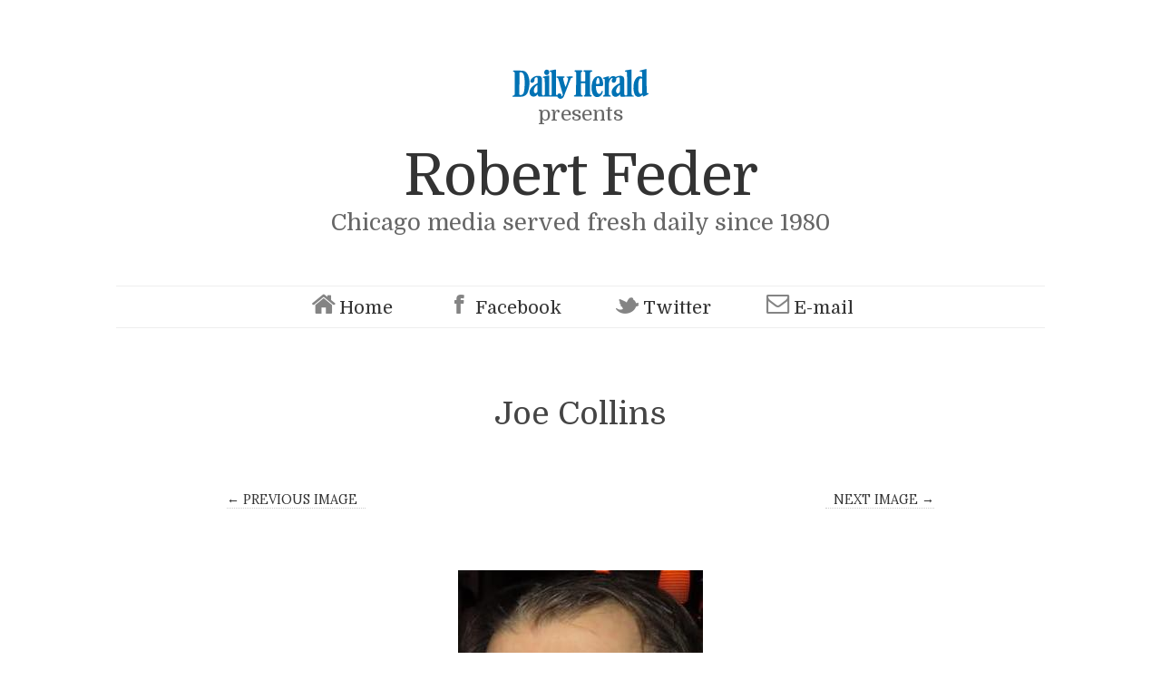

--- FILE ---
content_type: text/html; charset=UTF-8
request_url: https://robertfeder.dailyherald.com/2017/08/02/robservations-hosea-sanders-excited-return-abc-7/joe-collins/
body_size: 16084
content:


<!doctype html>

<html lang="en-US">
<head>
	<meta charset="UTF-8">
	<meta name="viewport" content="width=device-width, initial-scale=1, maximum-scale=1">
	<meta http-equiv="X-UA-Compatible" content="IE=edge,chrome=1">

	<title>Joe Collins | Robert Feder</title>
	<!-- All of the favicons! -->
	<link rel="apple-touch-icon" sizes="57x57" href="/wp-content/themes/read-child/images/apple-touch-icon-57x57.png">
	<link rel="apple-touch-icon" sizes="60x60" href="/wp-content/themes/read-child/images/apple-touch-icon-60x60.png">
	<link rel="apple-touch-icon" sizes="72x72" href="/wp-content/themes/read-child/images/apple-touch-icon-72x72.png">
	<link rel="apple-touch-icon" sizes="76x76" href="/wp-content/themes/read-child/images/apple-touch-icon-76x76.png">
	<link rel="apple-touch-icon" sizes="114x114" href="/wp-content/themes/read-child/images/apple-touch-icon-114x114.png">
	<link rel="apple-touch-icon" sizes="120x120" href="/wp-content/themes/read-child/images/apple-touch-icon-120x120.png">
	<link rel="apple-touch-icon" sizes="144x144" href="/wp-content/themes/read-child/images/apple-touch-icon-144x144.png">
	<link rel="apple-touch-icon" sizes="152x152" href="/wp-content/themes/read-child/images/apple-touch-icon-152x152.png">
	<link rel="apple-touch-icon" sizes="180x180" href="/wp-content/themes/read-child/images/apple-touch-icon-180x180.png">
	<link rel="icon" type="image/png" href="/wp-content/themes/read-child/images/favicon-32x32.png" sizes="32x32">
	<link rel="icon" type="image/png" href="/wp-content/themes/read-child/images/android-chrome-192x192.png" sizes="192x192">
	<link rel="icon" type="image/png" href="/wp-content/themes/read-child/images/favicon-96x96.png" sizes="96x96">
	<link rel="icon" type="image/png" href="/wp-content/themes/read-child/images/favicon-16x16.png" sizes="16x16">
	<link rel="manifest" href="/wp-content/themes/read-child/images/manifest.json">
	<link rel="mask-icon" href="/wp-content/themes/read-child/images/safari-pinned-tab.svg" color="#5bbad5">
	<link rel="shortcut icon" href="/wp-content/themes/read-child/images/favicon.ico">
	<meta name="msapplication-TileColor" content="#da532c">
	<meta name="msapplication-TileImage" content="/wp-content/themes/read-child/images/mstile-144x144.png">
	<meta name="msapplication-config" content="/wp-content/themes/read-child/images/browserconfig.xml">
	<meta name="theme-color" content="#ffffff">
    
    <!--[if lte IE 9]>
        <script src="https://robertfeder.dailyherald.com/wp-content/themes/read/js/html5shiv.js"></script>
        <script src="https://robertfeder.dailyherald.com/wp-content/themes/read/js/selectivizr-min.js"></script>
    <![endif]-->
	
		
	<script src="//ajax.googleapis.com/ajax/libs/jquery/1/jquery.min.js"></script>
	<meta name='robots' content='max-image-preview:large' />
	<style>img:is([sizes="auto" i], [sizes^="auto," i]) { contain-intrinsic-size: 3000px 1500px }</style>
	<link rel='dns-prefetch' href='//fonts.googleapis.com' />
<link rel="alternate" type="application/rss+xml" title="Robert Feder &raquo; Feed" href="https://robertfeder.dailyherald.com/feed/" />
<link rel="alternate" type="application/rss+xml" title="Robert Feder &raquo; Comments Feed" href="https://robertfeder.dailyherald.com/comments/feed/" />
<script type="text/javascript">
/* <![CDATA[ */
window._wpemojiSettings = {"baseUrl":"https:\/\/s.w.org\/images\/core\/emoji\/16.0.1\/72x72\/","ext":".png","svgUrl":"https:\/\/s.w.org\/images\/core\/emoji\/16.0.1\/svg\/","svgExt":".svg","source":{"concatemoji":"https:\/\/robertfeder.dailyherald.com\/wp-includes\/js\/wp-emoji-release.min.js?ver=6.8.3"}};
/*! This file is auto-generated */
!function(s,n){var o,i,e;function c(e){try{var t={supportTests:e,timestamp:(new Date).valueOf()};sessionStorage.setItem(o,JSON.stringify(t))}catch(e){}}function p(e,t,n){e.clearRect(0,0,e.canvas.width,e.canvas.height),e.fillText(t,0,0);var t=new Uint32Array(e.getImageData(0,0,e.canvas.width,e.canvas.height).data),a=(e.clearRect(0,0,e.canvas.width,e.canvas.height),e.fillText(n,0,0),new Uint32Array(e.getImageData(0,0,e.canvas.width,e.canvas.height).data));return t.every(function(e,t){return e===a[t]})}function u(e,t){e.clearRect(0,0,e.canvas.width,e.canvas.height),e.fillText(t,0,0);for(var n=e.getImageData(16,16,1,1),a=0;a<n.data.length;a++)if(0!==n.data[a])return!1;return!0}function f(e,t,n,a){switch(t){case"flag":return n(e,"\ud83c\udff3\ufe0f\u200d\u26a7\ufe0f","\ud83c\udff3\ufe0f\u200b\u26a7\ufe0f")?!1:!n(e,"\ud83c\udde8\ud83c\uddf6","\ud83c\udde8\u200b\ud83c\uddf6")&&!n(e,"\ud83c\udff4\udb40\udc67\udb40\udc62\udb40\udc65\udb40\udc6e\udb40\udc67\udb40\udc7f","\ud83c\udff4\u200b\udb40\udc67\u200b\udb40\udc62\u200b\udb40\udc65\u200b\udb40\udc6e\u200b\udb40\udc67\u200b\udb40\udc7f");case"emoji":return!a(e,"\ud83e\udedf")}return!1}function g(e,t,n,a){var r="undefined"!=typeof WorkerGlobalScope&&self instanceof WorkerGlobalScope?new OffscreenCanvas(300,150):s.createElement("canvas"),o=r.getContext("2d",{willReadFrequently:!0}),i=(o.textBaseline="top",o.font="600 32px Arial",{});return e.forEach(function(e){i[e]=t(o,e,n,a)}),i}function t(e){var t=s.createElement("script");t.src=e,t.defer=!0,s.head.appendChild(t)}"undefined"!=typeof Promise&&(o="wpEmojiSettingsSupports",i=["flag","emoji"],n.supports={everything:!0,everythingExceptFlag:!0},e=new Promise(function(e){s.addEventListener("DOMContentLoaded",e,{once:!0})}),new Promise(function(t){var n=function(){try{var e=JSON.parse(sessionStorage.getItem(o));if("object"==typeof e&&"number"==typeof e.timestamp&&(new Date).valueOf()<e.timestamp+604800&&"object"==typeof e.supportTests)return e.supportTests}catch(e){}return null}();if(!n){if("undefined"!=typeof Worker&&"undefined"!=typeof OffscreenCanvas&&"undefined"!=typeof URL&&URL.createObjectURL&&"undefined"!=typeof Blob)try{var e="postMessage("+g.toString()+"("+[JSON.stringify(i),f.toString(),p.toString(),u.toString()].join(",")+"));",a=new Blob([e],{type:"text/javascript"}),r=new Worker(URL.createObjectURL(a),{name:"wpTestEmojiSupports"});return void(r.onmessage=function(e){c(n=e.data),r.terminate(),t(n)})}catch(e){}c(n=g(i,f,p,u))}t(n)}).then(function(e){for(var t in e)n.supports[t]=e[t],n.supports.everything=n.supports.everything&&n.supports[t],"flag"!==t&&(n.supports.everythingExceptFlag=n.supports.everythingExceptFlag&&n.supports[t]);n.supports.everythingExceptFlag=n.supports.everythingExceptFlag&&!n.supports.flag,n.DOMReady=!1,n.readyCallback=function(){n.DOMReady=!0}}).then(function(){return e}).then(function(){var e;n.supports.everything||(n.readyCallback(),(e=n.source||{}).concatemoji?t(e.concatemoji):e.wpemoji&&e.twemoji&&(t(e.twemoji),t(e.wpemoji)))}))}((window,document),window._wpemojiSettings);
/* ]]> */
</script>
<style id='wp-emoji-styles-inline-css' type='text/css'>

	img.wp-smiley, img.emoji {
		display: inline !important;
		border: none !important;
		box-shadow: none !important;
		height: 1em !important;
		width: 1em !important;
		margin: 0 0.07em !important;
		vertical-align: -0.1em !important;
		background: none !important;
		padding: 0 !important;
	}
</style>
<link rel='stylesheet' id='wp-block-library-css' href='https://robertfeder.dailyherald.com/wp-includes/css/dist/block-library/style.min.css?ver=6.8.3' type='text/css' media='all' />
<style id='classic-theme-styles-inline-css' type='text/css'>
/*! This file is auto-generated */
.wp-block-button__link{color:#fff;background-color:#32373c;border-radius:9999px;box-shadow:none;text-decoration:none;padding:calc(.667em + 2px) calc(1.333em + 2px);font-size:1.125em}.wp-block-file__button{background:#32373c;color:#fff;text-decoration:none}
</style>
<style id='global-styles-inline-css' type='text/css'>
:root{--wp--preset--aspect-ratio--square: 1;--wp--preset--aspect-ratio--4-3: 4/3;--wp--preset--aspect-ratio--3-4: 3/4;--wp--preset--aspect-ratio--3-2: 3/2;--wp--preset--aspect-ratio--2-3: 2/3;--wp--preset--aspect-ratio--16-9: 16/9;--wp--preset--aspect-ratio--9-16: 9/16;--wp--preset--color--black: #000000;--wp--preset--color--cyan-bluish-gray: #abb8c3;--wp--preset--color--white: #ffffff;--wp--preset--color--pale-pink: #f78da7;--wp--preset--color--vivid-red: #cf2e2e;--wp--preset--color--luminous-vivid-orange: #ff6900;--wp--preset--color--luminous-vivid-amber: #fcb900;--wp--preset--color--light-green-cyan: #7bdcb5;--wp--preset--color--vivid-green-cyan: #00d084;--wp--preset--color--pale-cyan-blue: #8ed1fc;--wp--preset--color--vivid-cyan-blue: #0693e3;--wp--preset--color--vivid-purple: #9b51e0;--wp--preset--gradient--vivid-cyan-blue-to-vivid-purple: linear-gradient(135deg,rgba(6,147,227,1) 0%,rgb(155,81,224) 100%);--wp--preset--gradient--light-green-cyan-to-vivid-green-cyan: linear-gradient(135deg,rgb(122,220,180) 0%,rgb(0,208,130) 100%);--wp--preset--gradient--luminous-vivid-amber-to-luminous-vivid-orange: linear-gradient(135deg,rgba(252,185,0,1) 0%,rgba(255,105,0,1) 100%);--wp--preset--gradient--luminous-vivid-orange-to-vivid-red: linear-gradient(135deg,rgba(255,105,0,1) 0%,rgb(207,46,46) 100%);--wp--preset--gradient--very-light-gray-to-cyan-bluish-gray: linear-gradient(135deg,rgb(238,238,238) 0%,rgb(169,184,195) 100%);--wp--preset--gradient--cool-to-warm-spectrum: linear-gradient(135deg,rgb(74,234,220) 0%,rgb(151,120,209) 20%,rgb(207,42,186) 40%,rgb(238,44,130) 60%,rgb(251,105,98) 80%,rgb(254,248,76) 100%);--wp--preset--gradient--blush-light-purple: linear-gradient(135deg,rgb(255,206,236) 0%,rgb(152,150,240) 100%);--wp--preset--gradient--blush-bordeaux: linear-gradient(135deg,rgb(254,205,165) 0%,rgb(254,45,45) 50%,rgb(107,0,62) 100%);--wp--preset--gradient--luminous-dusk: linear-gradient(135deg,rgb(255,203,112) 0%,rgb(199,81,192) 50%,rgb(65,88,208) 100%);--wp--preset--gradient--pale-ocean: linear-gradient(135deg,rgb(255,245,203) 0%,rgb(182,227,212) 50%,rgb(51,167,181) 100%);--wp--preset--gradient--electric-grass: linear-gradient(135deg,rgb(202,248,128) 0%,rgb(113,206,126) 100%);--wp--preset--gradient--midnight: linear-gradient(135deg,rgb(2,3,129) 0%,rgb(40,116,252) 100%);--wp--preset--font-size--small: 13px;--wp--preset--font-size--medium: 20px;--wp--preset--font-size--large: 36px;--wp--preset--font-size--x-large: 42px;--wp--preset--spacing--20: 0.44rem;--wp--preset--spacing--30: 0.67rem;--wp--preset--spacing--40: 1rem;--wp--preset--spacing--50: 1.5rem;--wp--preset--spacing--60: 2.25rem;--wp--preset--spacing--70: 3.38rem;--wp--preset--spacing--80: 5.06rem;--wp--preset--shadow--natural: 6px 6px 9px rgba(0, 0, 0, 0.2);--wp--preset--shadow--deep: 12px 12px 50px rgba(0, 0, 0, 0.4);--wp--preset--shadow--sharp: 6px 6px 0px rgba(0, 0, 0, 0.2);--wp--preset--shadow--outlined: 6px 6px 0px -3px rgba(255, 255, 255, 1), 6px 6px rgba(0, 0, 0, 1);--wp--preset--shadow--crisp: 6px 6px 0px rgba(0, 0, 0, 1);}:where(.is-layout-flex){gap: 0.5em;}:where(.is-layout-grid){gap: 0.5em;}body .is-layout-flex{display: flex;}.is-layout-flex{flex-wrap: wrap;align-items: center;}.is-layout-flex > :is(*, div){margin: 0;}body .is-layout-grid{display: grid;}.is-layout-grid > :is(*, div){margin: 0;}:where(.wp-block-columns.is-layout-flex){gap: 2em;}:where(.wp-block-columns.is-layout-grid){gap: 2em;}:where(.wp-block-post-template.is-layout-flex){gap: 1.25em;}:where(.wp-block-post-template.is-layout-grid){gap: 1.25em;}.has-black-color{color: var(--wp--preset--color--black) !important;}.has-cyan-bluish-gray-color{color: var(--wp--preset--color--cyan-bluish-gray) !important;}.has-white-color{color: var(--wp--preset--color--white) !important;}.has-pale-pink-color{color: var(--wp--preset--color--pale-pink) !important;}.has-vivid-red-color{color: var(--wp--preset--color--vivid-red) !important;}.has-luminous-vivid-orange-color{color: var(--wp--preset--color--luminous-vivid-orange) !important;}.has-luminous-vivid-amber-color{color: var(--wp--preset--color--luminous-vivid-amber) !important;}.has-light-green-cyan-color{color: var(--wp--preset--color--light-green-cyan) !important;}.has-vivid-green-cyan-color{color: var(--wp--preset--color--vivid-green-cyan) !important;}.has-pale-cyan-blue-color{color: var(--wp--preset--color--pale-cyan-blue) !important;}.has-vivid-cyan-blue-color{color: var(--wp--preset--color--vivid-cyan-blue) !important;}.has-vivid-purple-color{color: var(--wp--preset--color--vivid-purple) !important;}.has-black-background-color{background-color: var(--wp--preset--color--black) !important;}.has-cyan-bluish-gray-background-color{background-color: var(--wp--preset--color--cyan-bluish-gray) !important;}.has-white-background-color{background-color: var(--wp--preset--color--white) !important;}.has-pale-pink-background-color{background-color: var(--wp--preset--color--pale-pink) !important;}.has-vivid-red-background-color{background-color: var(--wp--preset--color--vivid-red) !important;}.has-luminous-vivid-orange-background-color{background-color: var(--wp--preset--color--luminous-vivid-orange) !important;}.has-luminous-vivid-amber-background-color{background-color: var(--wp--preset--color--luminous-vivid-amber) !important;}.has-light-green-cyan-background-color{background-color: var(--wp--preset--color--light-green-cyan) !important;}.has-vivid-green-cyan-background-color{background-color: var(--wp--preset--color--vivid-green-cyan) !important;}.has-pale-cyan-blue-background-color{background-color: var(--wp--preset--color--pale-cyan-blue) !important;}.has-vivid-cyan-blue-background-color{background-color: var(--wp--preset--color--vivid-cyan-blue) !important;}.has-vivid-purple-background-color{background-color: var(--wp--preset--color--vivid-purple) !important;}.has-black-border-color{border-color: var(--wp--preset--color--black) !important;}.has-cyan-bluish-gray-border-color{border-color: var(--wp--preset--color--cyan-bluish-gray) !important;}.has-white-border-color{border-color: var(--wp--preset--color--white) !important;}.has-pale-pink-border-color{border-color: var(--wp--preset--color--pale-pink) !important;}.has-vivid-red-border-color{border-color: var(--wp--preset--color--vivid-red) !important;}.has-luminous-vivid-orange-border-color{border-color: var(--wp--preset--color--luminous-vivid-orange) !important;}.has-luminous-vivid-amber-border-color{border-color: var(--wp--preset--color--luminous-vivid-amber) !important;}.has-light-green-cyan-border-color{border-color: var(--wp--preset--color--light-green-cyan) !important;}.has-vivid-green-cyan-border-color{border-color: var(--wp--preset--color--vivid-green-cyan) !important;}.has-pale-cyan-blue-border-color{border-color: var(--wp--preset--color--pale-cyan-blue) !important;}.has-vivid-cyan-blue-border-color{border-color: var(--wp--preset--color--vivid-cyan-blue) !important;}.has-vivid-purple-border-color{border-color: var(--wp--preset--color--vivid-purple) !important;}.has-vivid-cyan-blue-to-vivid-purple-gradient-background{background: var(--wp--preset--gradient--vivid-cyan-blue-to-vivid-purple) !important;}.has-light-green-cyan-to-vivid-green-cyan-gradient-background{background: var(--wp--preset--gradient--light-green-cyan-to-vivid-green-cyan) !important;}.has-luminous-vivid-amber-to-luminous-vivid-orange-gradient-background{background: var(--wp--preset--gradient--luminous-vivid-amber-to-luminous-vivid-orange) !important;}.has-luminous-vivid-orange-to-vivid-red-gradient-background{background: var(--wp--preset--gradient--luminous-vivid-orange-to-vivid-red) !important;}.has-very-light-gray-to-cyan-bluish-gray-gradient-background{background: var(--wp--preset--gradient--very-light-gray-to-cyan-bluish-gray) !important;}.has-cool-to-warm-spectrum-gradient-background{background: var(--wp--preset--gradient--cool-to-warm-spectrum) !important;}.has-blush-light-purple-gradient-background{background: var(--wp--preset--gradient--blush-light-purple) !important;}.has-blush-bordeaux-gradient-background{background: var(--wp--preset--gradient--blush-bordeaux) !important;}.has-luminous-dusk-gradient-background{background: var(--wp--preset--gradient--luminous-dusk) !important;}.has-pale-ocean-gradient-background{background: var(--wp--preset--gradient--pale-ocean) !important;}.has-electric-grass-gradient-background{background: var(--wp--preset--gradient--electric-grass) !important;}.has-midnight-gradient-background{background: var(--wp--preset--gradient--midnight) !important;}.has-small-font-size{font-size: var(--wp--preset--font-size--small) !important;}.has-medium-font-size{font-size: var(--wp--preset--font-size--medium) !important;}.has-large-font-size{font-size: var(--wp--preset--font-size--large) !important;}.has-x-large-font-size{font-size: var(--wp--preset--font-size--x-large) !important;}
:where(.wp-block-post-template.is-layout-flex){gap: 1.25em;}:where(.wp-block-post-template.is-layout-grid){gap: 1.25em;}
:where(.wp-block-columns.is-layout-flex){gap: 2em;}:where(.wp-block-columns.is-layout-grid){gap: 2em;}
:root :where(.wp-block-pullquote){font-size: 1.5em;line-height: 1.6;}
</style>
<link rel='stylesheet' id='bootstrap-style-css' href='https://robertfeder.dailyherald.com/wp-content/themes/read-child/css/bootstrap.css?ver=2.4' type='text/css' media='all' />
<link rel='stylesheet' id='parent-style-css' href='https://robertfeder.dailyherald.com/wp-content/themes/read/style.css?ver=6.8.3' type='text/css' media='all' />
<link rel='stylesheet' id='child-style-css' href='https://robertfeder.dailyherald.com/wp-content/themes/read-child/style.css?ver=2.4' type='text/css' media='all' />
<link rel='stylesheet' id='domine-css' href='//fonts.googleapis.com/css?family=Domine' type='text/css' media='all' />
<link rel='stylesheet' id='unifrakturmaguntia-css' href='//fonts.googleapis.com/css?family=UnifrakturMaguntia' type='text/css' media='all' />
<link rel='stylesheet' id='coustard-css' href='//fonts.googleapis.com/css?family=Coustard' type='text/css' media='all' />
<link rel='stylesheet' id='lora-css' href='//fonts.googleapis.com/css?family=Lora:400,700,400italic,700italic' type='text/css' media='all' />
<link rel='stylesheet' id='print-css' href='https://robertfeder.dailyherald.com/wp-content/themes/read/css/print.css' type='text/css' media='print' />
<link rel='stylesheet' id='grid-css' href='https://robertfeder.dailyherald.com/wp-content/themes/read/css/grid.css' type='text/css' media='all' />
<link rel='stylesheet' id='normalize-css' href='https://robertfeder.dailyherald.com/wp-content/themes/read/css/normalize.css' type='text/css' media='all' />
<link rel='stylesheet' id='font-awesome-css' href='https://robertfeder.dailyherald.com/wp-content/themes/read/css/font-awesome.css' type='text/css' media='all' />
<link rel='stylesheet' id='google-code-prettify-css' href='https://robertfeder.dailyherald.com/wp-content/themes/read/js/google-code-prettify/prettify.css' type='text/css' media='all' />
<link rel='stylesheet' id='uniform-css' href='https://robertfeder.dailyherald.com/wp-content/themes/read/css/uniform.default.css' type='text/css' media='all' />
<link rel='stylesheet' id='flexslider-css' href='https://robertfeder.dailyherald.com/wp-content/themes/read/css/flexslider.css' type='text/css' media='all' />
<link rel='stylesheet' id='gamma-gallery-css' href='https://robertfeder.dailyherald.com/wp-content/themes/read/css/gamma-gallery.css' type='text/css' media='all' />
<link rel='stylesheet' id='main-css' href='https://robertfeder.dailyherald.com/wp-content/themes/read/css/main.css' type='text/css' media='all' />
<link rel='stylesheet' id='fancybox-css' href='https://robertfeder.dailyherald.com/wp-content/themes/read/css/jquery.fancybox-1.3.4.css' type='text/css' media='all' />
<link rel='stylesheet' id='wp-fix-css' href='https://robertfeder.dailyherald.com/wp-content/themes/read/css/wp-fix.css' type='text/css' media='all' />
<script type="text/javascript" src="https://robertfeder.dailyherald.com/wp-includes/js/jquery/jquery.min.js?ver=3.7.1" id="jquery-core-js"></script>
<script type="text/javascript" src="https://robertfeder.dailyherald.com/wp-includes/js/jquery/jquery-migrate.min.js?ver=3.4.1" id="jquery-migrate-js"></script>
<link rel="https://api.w.org/" href="https://robertfeder.dailyherald.com/wp-json/" /><link rel="alternate" title="JSON" type="application/json" href="https://robertfeder.dailyherald.com/wp-json/wp/v2/media/15066" /><link rel="EditURI" type="application/rsd+xml" title="RSD" href="https://robertfeder.dailyherald.com/xmlrpc.php?rsd" />
<meta name="generator" content="WordPress 6.8.3" />
<link rel='shortlink' href='https://robertfeder.dailyherald.com/?p=15066' />
<link rel="alternate" title="oEmbed (JSON)" type="application/json+oembed" href="https://robertfeder.dailyherald.com/wp-json/oembed/1.0/embed?url=https%3A%2F%2Frobertfeder.dailyherald.com%2F2017%2F08%2F02%2Frobservations-hosea-sanders-excited-return-abc-7%2Fjoe-collins%2F" />
<link rel="alternate" title="oEmbed (XML)" type="text/xml+oembed" href="https://robertfeder.dailyherald.com/wp-json/oembed/1.0/embed?url=https%3A%2F%2Frobertfeder.dailyherald.com%2F2017%2F08%2F02%2Frobservations-hosea-sanders-excited-return-abc-7%2Fjoe-collins%2F&#038;format=xml" />

        <script>
        	var googletag = googletag || {};
        	googletag.cmd = googletag.cmd || [];
        	(function() {
        	var gads = document.createElement('script');
        	gads.async = true;
        	gads.type = 'text/javascript';
        	var useSSL = 'https:' == document.location.protocol;
        	gads.src = (useSSL ? 'https:' : 'http:') + 
        	'//securepubads.g.doubleclick.net/tag/js/gpt.js';
        	var node = document.getElementsByTagName('script')[0];
        	node.parentNode.insertBefore(gads, node);
        	})();
        </script>
        <script>
        !function(a9,a,p,s,t,A,g){if(a[a9])return;function q(c,r){a[a9]._Q.push([c,r])}a[a9]={init:function(){q("i",arguments)},fetchBids:function(){q("f",arguments)},setDisplayBids:function(){},targetingKeys:function(){return[]},_Q:[]};A=p.createElement(s);A.async=!0;A.src=t;g=p.getElementsByTagName(s)[0];g.parentNode.insertBefore(A,g)}("apstag",window,document,"script","//c.amazon-adsystem.com/aax2/apstag.js");
        apstag.init({
        	pubID: 'e2650c4b-7b1a-4c11-993a-beb18b2d9629',
        	adServer: 'googletag' 
        });
        </script>
        <script src="https://www.dailyherald.com/js/prebid/prebid.js" async></script>
        <script>
        	var dhGlobalObj = dhGlobalObj || {};
        	dhGlobalObj.configuration = dhGlobalObj.configuration || {};
        	dhGlobalObj.configuration.dfp = dhGlobalObj.configuration.dfp || {};
        	dhGlobalObj.cmd = dhGlobalObj.cmd || [];
        	dhGlobalObj.adSlots = dhGlobalObj.adSlots || [];
        	dhGlobalObj.isPremiumSubscriber = function() { return false; };
        	dhGlobalObj.configuration.dfp.useAmazon = true;
        	dhGlobalObj.configuration.dfp.usePrebid =true; // enable prebid wrapper
        	dhGlobalObj.configuration.dfp.adSlots = [];
        	dhGlobalObj.configuration.dfp.adResizeTimer = false;
        	dhGlobalObj.configuration.dfp.lazyLoadAll = true;
            dhGlobalObj.setCookie = function( c_name, value, exdays, domain ) {
            	var exdate = new Date();
            	exdate.setDate( exdate.getDate() + exdays );
            	var c_value = escape( value ) + ( ( exdays == null ) ? '' : '; expires=' + exdate.toUTCString() ) + ( ( domain == null ) ? '' : '; domain=' + domain ) + '; path=/';
            	document.cookie = c_name + '=' + c_value;
            };
            
            dhGlobalObj.deleteCookie = function( c_name ) {
            	document.cookie = c_name + '=; expires=Thu, 01-Jan-70 00:00:01 GMT;';
            };
            
            dhGlobalObj.getDateTimeString = function( arg ) {
            	var cDate = new Date();
            
            	var currentYear = cDate.getFullYear();
            	var currentMonth = cDate.getMonth() > 8 ? cDate.getMonth() + 1 : '0' + ( cDate.getMonth() + 1 );
            	var currentDate = cDate.getDate() > 9 ? cDate.getDate() : '0' + cDate.getDate();
            	var currentHours = cDate.getHours() > 9 ? cDate.getHours() : '0' + ( cDate.getHours() );
            	var currentMinutes = cDate.getMinutes() > 9 ? cDate.getMinutes() : '0' + ( cDate.getMinutes() );
            	var currentQuarterHour = ( parseInt( currentMinutes / 15 ) * 15 ) > 9 ? ( parseInt( currentMinutes / 15 ) * 15 ) : '0' + ( ( parseInt( currentMinutes / 15 ) * 15 ) );
            	var currentHalfHour = ( parseInt( currentMinutes / 30 ) * 30 ) > 9 ? ( parseInt( currentMinutes / 30 ) * 30 ) : '0' + ( ( parseInt( currentMinutes / 30 ) * 30 ) );
            	var currentHour = '00';
            
            	if ( arg == 'minute' ) {
            		return currentYear + currentMonth + currentDate + currentHours + currentMinutes;
            	}
            	else if ( arg == 'quarterhour' ) {
            		return currentYear + currentMonth + currentDate + currentHours + currentQuarterHour;
            	}
            	else if ( arg == 'halfhour' ) {
            		return currentYear + currentMonth + currentDate + currentHours + currentHalfHour;
            	}
            	else if ( arg == 'hour' ) {
            		return currentYear + currentMonth + currentDate + currentHours + currentHour;
            	}
            	else {
            		return currentYear + currentMonth + currentDate + currentHours + currentMinutes;
            	}
            };
            
            dhGlobalObj.getCookie = function( c_name ) {
            	var x = null, y = null;
            	var ARRcookies = document.cookie.split( ';' );
            	for ( var i = 0; i < ARRcookies.length; i++ ) {
            		x = ARRcookies[ i ].substr( 0, ARRcookies[ i ].indexOf( '=' ) );
            		y = ARRcookies[ i ].substr( ARRcookies[ i ].indexOf( '=' ) + 1 );
            		x = x.replace( /^\s+|\s+$/g, '' );
            		if ( x == c_name ) {
            			return unescape( y );
            		}
            	}
            };        	
        	dhGlobalObj.isSubscriber = function( flag ) {
            	if ( flag ) {
            		dhGlobalObj.setCookie( 'pdh_ppverify', 5, 365, '.dailyherald.com' );
            		return true;
            	}
            	else if ( flag === false ) {
            		dhGlobalObj.deleteCookie( 'pdh_ppverify' );
            		return false;
            	}
            	if ( dhGlobalObj.getCookie( 'pdh_ppverify' ) && parseInt( dhGlobalObj.getCookie( 'pdh_ppverify' ) ) > 0 ) {
            		return true;
            	}
            	else {
            		return false;
            	}
            };

        	dhGlobalObj.configuration.dfp.defaultAdUnit = '/30709998/robertfeder.com';
        	dhGlobalObj.configuration.dfp.pageType = 'index';
        	dhGlobalObj.configuration.dfp.contentTopic = [  ]; 
        	dhGlobalObj.configuration.dfp.contentGeography = [  ];
        	dhGlobalObj.configuration.adLookupParams = {
        		'top':{ 'pos':'atf', 'sizes':[ 320, 50 ], 'slotId':'leaderboard1Ad', 'viewable':false, 'sizeMapping':[
        			{
        				dimensions:[ 970, 300 ],
        				sizes:[ [ 970, 90 ], [ 970, 250 ], [ 728, 90 ], [ 468,60 ] ]
        			},
        			{
        				dimensions:[ 728, 90 ],
        				sizes:[ [ 728, 90 ], [ 468,60 ] ],
        			},
        			{
        				dimensions:[ 0, 0 ],
        				sizes:[ 320, 50 ]
        			}
        		] },
        		'bottom':{ 'pos':'btf', 'sizes':[ 320, 50 ], 'slotId':'leaderboard2Ad', 'viewable':false, 'sizeMapping':[
        			{
        				dimensions:[ 970, 300 ],
        				sizes:[ [ 970, 90 ], [ 970, 250 ], [ 728, 90 ], [ 468,60 ] ]
        			},
        			{
        				dimensions:[ 728, 90 ],
        				sizes:[ [ 728, 90 ], [ 468,60 ] ],
        			},
        			{
        				dimensions:[ 0, 0 ],
        				sizes:[ 320, 50 ]
        			}
        		] },
        		'billboard1':{ 'pos':( document.documentElement.clientWidth >= 640 ? 'atf': 'btf' ), 'sizes':[ 300, 250 ], 'slotId':'billboard1Ad', 'viewable':false },
        		'billboard2':{ 'pos':'btf', 'sizes':[ 300, 250 ], 'slotId':'billboard1Ad', 'viewable':false },
        		'billboard3':{ 'pos':'btf', 'sizes':[ 300, 250 ], 'slotId':'billboard1Ad', 'viewable':false }
        	};
        </script>
        <script>
        /**
         * Core Ad JS
         * Written by Philippe Hall
         * @philippehall
         * Copyright 2020 Paddock Publications, Inc
         * All Rights Reserved.
         */
        	dhGlobalObj.isDesktop=function(){return !navigator.userAgent.match(/Android|webOS|iPhone|iPad|iPod|BlackBerry|IEMobile|Opera Mini|Mobile|mobile|CriOS/i);};dhGlobalObj.adLookup=function(slotIdString){var clientWidth=document.documentElement.clientWidth;var clientHeight=document.documentElement.clientHeight;return dhGlobalObj.configuration.adLookupParams[slotIdString];};dhGlobalObj.registerAdSlot=function(currentAdSlot){if(currentAdSlot.type=='Out of Page'){googletag.defineOutOfPageSlot(dhGlobalObj.configuration.dfp.defaultAdUnit,currentAdSlot.divId)
        	.addService(googletag.pubads())
        	.setTargeting("pos",currentAdSlot.pos);}else{if(currentAdSlot.sizeMapping){var mapping=googletag.sizeMapping();for(var i=0;i<currentAdSlot.sizeMapping.length;i++){mapping=mapping.addSize(currentAdSlot.sizeMapping[i].dimensions,currentAdSlot.sizeMapping[i].sizes);}
        	mapping=mapping.build();var slot=googletag.defineSlot(currentAdSlot.adUnit,currentAdSlot.sizes,currentAdSlot.divId)
        	.addService(googletag.pubads())
        	.setTargeting("pos",currentAdSlot.pos)
        	.setTargeting("module",'module' in currentAdSlot?currentAdSlot.module:null)
        	.defineSizeMapping(mapping);if(currentAdSlot.contentTopic){slot.setTargeting("content-topic",currentAdSlot.contentTopic);}
        	currentAdSlot.slot=slot;return slot;}else{var slot=googletag.defineSlot(currentAdSlot.adUnit,currentAdSlot.sizes,currentAdSlot.divId)
        	.addService(googletag.pubads())
        	.setTargeting("pos",currentAdSlot.pos)
        	.setTargeting("module",'module' in currentAdSlot?currentAdSlot.module:null);if(currentAdSlot.contentTopic){slot.setTargeting("content-topic",currentAdSlot.contentTopic);}
        	currentAdSlot.slot=slot;return slot;}}};dhGlobalObj.initAsyncAds=function(){if('useAmazon' in dhGlobalObj.configuration.dfp&&dhGlobalObj.configuration.dfp.useAmazon){dhGlobalObj.amazonSlots=dhGlobalObj.initAmazonSlots(dhGlobalObj.adSlots);}
        	if('usePrebid' in dhGlobalObj.configuration.dfp&&dhGlobalObj.configuration.dfp.usePrebid){dhGlobalObj.prebidSlots=dhGlobalObj.initPrebidSlots(dhGlobalObj.adSlots);}
        	if('useSOVRN' in dhGlobalObj&&dhGlobalObj.useSOVRN){for(var i=0;i<dhGlobalObj.adSlots.length;i++){var currentAdSlot=dhGlobalObj.adSlots[i];currentAdSlot.divId="div-gpt-ad-"+i+'-'+currentAdSlot.slotId;}
        	sovrnHeader.intializeAuction();}
        	googletag.cmd.push(function(){googletag.pubads().setTargeting("page-type",dhGlobalObj.configuration.dfp.pageType);googletag.pubads().setTargeting("content-topic",dhGlobalObj.configuration.dfp.contentTopic);googletag.pubads().setTargeting("content-geography",dhGlobalObj.configuration.dfp.contentGeography);for(var i=0;i<dhGlobalObj.adSlots.length;i++){var currentAdSlot=dhGlobalObj.adSlots[i];currentAdSlot.divId="div-gpt-ad-"+i+'-'+currentAdSlot.slotId;dhGlobalObj.registerAdSlot(currentAdSlot);}
        	if('useSOVRN' in dhGlobalObj&&dhGlobalObj.useSOVRN){pbjs.que.push(function(){pbjs.setTargetingForGPTAsync();});}
        	googletag.pubads().disableInitialLoad();googletag.pubads().enableSingleRequest();if(dhGlobalObj.configuration.dfp.lazyLoadAll){console.log('LL ALL');googletag.pubads().enableLazyLoad({fetchMarginPercent:100,renderMarginPercent:50,mobileScaling:0.75});}
        	googletag.enableServices();});googletag.cmd.push(function(){for(var i=0;i<dhGlobalObj.adSlots.length;i++){var currentAdSlot=dhGlobalObj.adSlots[i];var divId="div-gpt-ad-"+i+'-'+currentAdSlot.slotId;var displaySlot=googletag.display(divId);}
        	if(('usePrebid' in dhGlobalObj&&dhGlobalObj.usePrebid)&&('useAmazon' in dhGlobalObj&&dhGlobalObj.useAmazon)){pbjs.que.push(function(){pbjs.getBids(dhGlobalObj.prebidSlots,2500,function(){pbjs.setTargetingForGPTAsync();dhGlobalObj.multiWrapperDisplayAds('prebid');});});apstag.fetchBids({'slots':dhGlobalObj.amazonSlots,timeout:2500},function(bids){apstag.setDisplayBids();dhGlobalObj.multiWrapperDisplayAds('amazon');});}else if('usePrebid' in dhGlobalObj&&dhGlobalObj.usePrebid){pbjs.que.push(function(){pbjs.getBids(dhGlobalObj.prebidSlots,2500,function(){pbjs.setTargetingForGPTAsync();googletag.pubads().refresh();});});}else if('useAmazon' in dhGlobalObj&&dhGlobalObj.useAmazon){apstag.fetchBids({'slots':dhGlobalObj.amazonSlots,timeout:800},function(bids){apstag.setDisplayBids();googletag.pubads().refresh();});}else{googletag.pubads().refresh();}});};dhGlobalObj.adSlotSizes=function(currentAdSlot){if(currentAdSlot.sizeMapping){for(var i=0;i<currentAdSlot.sizeMapping.length;i++){var currentSizeMapping=currentAdSlot.sizeMapping[i];if(document.documentElement.clientWidth>=currentSizeMapping.dimensions[0]&&document.documentElement.clientHeight>=currentSizeMapping.dimensions[1]){if(currentSizeMapping.sizes.length>=1&&typeof currentSizeMapping.sizes[0]==='object'){return currentSizeMapping.sizes;}else{return[currentSizeMapping.sizes];}}}}
        	if(currentAdSlot.sizes.length>=1&&typeof currentAdSlot.sizes[0]==='object'){return currentAdSlot.sizes;}else{return[currentAdSlot.sizes];}};dhGlobalObj.initAmazonSlots=function(slots){var amazonSlots=[];for(var i=0;i<dhGlobalObj.adSlots.length;i++){var currentAdSlot=dhGlobalObj.adSlots[i];currentAdSlot.divId="div-gpt-ad-"+i+'-'+currentAdSlot.slotId;var currentSizes=dhGlobalObj.adSlotSizes(currentAdSlot);if(currentSizes.length>=0&&currentSizes[0]!=0){amazonSlots.push({'slotID':currentAdSlot.divId,'sizes':currentSizes,'slotName':currentAdSlot.adUnit});}}
        	return amazonSlots;};dhGlobalObj.initPrebidSlots=function(slots){window.pbjs=window.pbjs||{};window.pbjs.que=window.pbjs.que||[];var prebidSlots=[];for(var i=0;i<dhGlobalObj.adSlots.length;i++){var currentAdSlot=dhGlobalObj.adSlots[i];currentAdSlot.divId="div-gpt-ad-"+i+'-'+currentAdSlot.slotId;var currentSizes=dhGlobalObj.adSlotSizes(currentAdSlot);if(currentSizes.length>=0&&currentSizes[0]!=0){prebidSlots.push({'divId':currentAdSlot.divId,'sizes':currentSizes,'dfpAdunit':currentAdSlot.adUnit});}}
        	return prebidSlots;};dhGlobalObj.showArticleBodyAd=function(artAdBlock){var clientWidth=document.documentElement.clientWidth;var clientHeight=document.documentElement.clientHeight;var showAd=false;if(true||clientWidth<=480){showAd=true;}else if(artAdBlock%2==0){artAdBlock=artAdBlock/2;showAd=true;}
        	if(showAd){dhGlobalObj.showAd({'sizes':[300,250],'pos':'atf','viewable':true,'module':'article-'+artAdBlock});}};dhGlobalObj.showAd=function(opts){var slot=this.adLookup(opts.slug);if(dhGlobalObj.configuration.dfp.lazyLoadAll){opts.viewable=false;}
        	if(slot){for(var key in opts){slot[key]=opts[key];}}else{slot=opts;}
        	if(typeof slot=='object'&&(('sizes' in slot&&(slot.sizes=='fluid'||slot.sizes.length>0))||('type' in slot&&slot.type=='Out of Page'))){if(!('slotId' in slot)||!slot.slotId){slot.slotId='generic';}
        	if(!('adUnit' in slot)||!slot.adUnit){slot.adUnit=dhGlobalObj.configuration.dfp.defaultAdUnit;}
        	if(!dhGlobalObj.isPremiumSubscriber()){this.adSlots.push(slot);var divId='div-gpt-ad-'+(this.adSlots.length-1)+'-'+slot.slotId;if(opts.containerTarget){if(dhGlobalObj.configuration.dfp.lazyLoadAll){$(opts.containerTarget).append($('<div/>',{'id':divId}).addClass('viewableAd'));}else{dhGlobalObj.viewableAdSlots[divId]=slot;$(opts.containerTarget).append($('<div/>',{'id':divId}));}}else{document.write('<div id="'+divId+'"'+('type' in slot&&slot.type=='Out of Page'?' style="display:none;"':'')+'></div>');}}}};dhGlobalObj.init=function(){this.initAsyncAds();};
        </script>

  
		<script>
			window.dataLayer = window.dataLayer || [];
			window.dataLayer.push( {
				'event': 'dataLayer-loaded',
				'companyName': 'Paddock Publications',
				'contentType': '',
				'contentArchive':false,
				'premium':false,
				'contentAdUnit': '/30709998/robertfeder.com',
				'subscriberStatus': '',
				'subdomain': 'robertfeder',
				'loggedInStatus':''
			} );
		</script>

  		<script>
			var tpTracker = {
				'current': {
					'offerName': '',
					'termName': ''
				},
				'printTerms': {
					'https://prev.dailyherald.com/subscribe/?function=order&rate=2.4&digital=true': '$3.55/week Sunday',
					'https://prev.dailyherald.com/subscribe/?function=order&rate=21.4&digital=true': '$3.80/week WThFSu',
					'https://prev.dailyherald.com/subscribe/?function=order&rate=25.6' : '3.70/week 7-day'
				},
				'offers': {
					'OFZR9G62ZI5O':'activate',
					'OF7DF750LJ05':'activate',
					'OFL2NWCQFFD8':'ad blocker',
					'OFZ6DOG0Y8YM':'archive',
					'OFMCQUNO4ZBP':'dhoffer page',
					'OF5OKB5RNM2N':'digital subscription discount page',
					'OFKZFFHFWMU5':'digital subscription page',
					'OF5Z4U3CAIWU':'fest page',
					'OF4LOHR5IVB2':'main subscribe page',
					'OFX49D7Y36WF':'metered',
					'OFD45CDQ9F9F':'metered',
					'OFVDT283OQGG':'metered',
					'OFURH3WPDXBR':'win-back page'
				},
				'experiences': {
					'modalOffers': {
						'EXGSNP1JRUI6':'metered',
						'EXOBPSN2WFC1':'archive',
						'EXX3FBS4W31G':'survey'
					},
					'inlineOffers': {
						'EXD52O7SYJNI':'activate',
						'EX223939AR1G':'main subscribe page',
						'EXUHGTDCNT0J':'digital subscription discount page',
						'EXATCRO0ZLCY':'digital subscription page',
						'EXHDR3I3TPO0':'win-back page',
						'EXNSJOCNA1UQ':'dhoffer page',
						'EXM63L8KRETY':'fest page'
					}
				}
			};
			var gaCookieMatch = document.cookie.match(/[; ]_ga=([^\\s;]*)/);
			tp = window["tp"] || [];
			if (gaCookieMatch){
				//var clientId = gaCookieMatch[1].match(/^.+\..+\.(.+\..+)/)[1];
				//tp.push(['setGAClientId', clientId]);
			}
			tp.push(["setAid", "6mFfluDnUN"]);
			tp.push(["setZone", "Web"]);
			tp.push(["setContentCreated", ""]);
			tp.push(["setPageURL",""]);
			tp.push(["setContentAuthor", ""]);
			tp.push(["setContentSection", ""]);
			tp.push(["setTags", ["columnists", "feder-robert", "business", "business-industries", "media"]]);
			tp.push(["setContentIsNative", false]);
			// Set custom params, see: http://vx.piano.io/javascript-tracking
			// tp.push(["setCustomParam", "<type>:<value>:<scope>"]);
			tp.push( ["init", function() {
				// any additional logic here
				$( 'a.hbLoginlink' ).text( 'Log In' ).unbind( 'click' ).click( function( event ) {
					event.preventDefault();
					tp.pianoId.show( 'login' );
				} );
				tp.pianoId.init( {
					loggedIn:function( data ) {
						$( '#activateTeaser' ).hide();
						$( '#accountInfoBox' ).html( '<a href="" class="serviceSubscribe"></a>' );
						$( 'a.serviceSubscribe, a#subscribeDigital' ).text( 'Logout' ).click( function( event ) {
							event.preventDefault();
							tp.pianoId.logout();
							dhGlobalObj.isLoggedIn( false );
						} );
						$( 'a.hbSubscribelink' ).text( 'My Account' ).attr( 'href', '/my-account/' );
						$( 'a.hbAccountIcon' ).attr( 'href', '/my-account/' );
						$( 'a.hbLoginlink' ).text( 'Log Out' ).click( function( event ) {
							event.preventDefault();
							tp.pianoId.logout();
							dhGlobalObj.isLoggedIn( true );
						} );
					},
					loggedOut:function() {
						$( 'a.serviceSubscribe, a#subscribeDigital' ).text( 'Sign In' ).unbind( 'click' ).attr( 'href', '/my-account/' );
						$( 'a.hbSubscribelink' ).text( 'Subscribe' ).attr( 'href', '/subscribe/' );
						$( 'a.hbLoginlink' ).text( 'Log In' ).unbind( 'click' ).click( function( event ) {
							event.preventDefault();
							tp.pianoId.show( 'login' );
						} );
					}
				} );
				tp.push( [ 'addHandler', 'loginSuccess', function( data ) { 
					dhGlobalObj.isLoggedIn( true );
				} ] );
				tp.push( [ 'addHandler', 'meterActive', function( meterData ) { 
					window.dataLayer = window.dataLayer || [];
					window.dataLayer.push( {
						'event': 'subscription-meter-active',
						'subscriptionMeterValue':meterData.views,
						'subscriptionMeterMax':meterData.maxViews
					} );
				} ] );
				tp.push( [ 'addHandler', 'meterExpired', function( meterData ) { 
					window.dataLayer = window.dataLayer || [];
					window.dataLayer.push( {
						'event': 'subscription-meter-expired',
						'subscriptionMeterValue':meterData.views,
						'subscriptionMeterMax':meterData.maxViews
					} );
				} ] );
				tp.push( [ 'addHandler', 'checkoutComplete', function( conversion ) { 
					window.dataLayer = window.dataLayer || [];
					window.dataLayer.push( {
						'event': 'subscription-signup-success',
						'subscriptionTier': 'digital subscription',  
						'subscriptionOffer': tpTracker.current.offerName, 
						'subscriptionTerm': tpTracker.current.termName, 
						'subscriptionTermPrice': conversion.chargeAmount
					} );
				} ] );
				tp.push([ 'addHandler', 'checkoutCustomEvent', function(event){
					var eventString = event.eventName;
					var eventName = eventString.split( /_/ )[ 0 ];
					var eventDetails = eventString.split( /_/ )[ 1 ];
					if ( eventName == 'subscribePrint' ) {
						tpTracker.current.offerName = 'main subscribe page';
						tpTracker.current.termName = tpTracker.printTerms[ eventDetails ];
						window.dataLayer = window.dataLayer || [];
						window.dataLayer.push({
							'event': 'subscription-tier-selected',
							'subscriptionTier': 'print subscription',
							'subscriptionOffer': 'main subscribe page',
							'subscriptionTerm': tpTracker.printTerms[ eventDetails ]
						});
					}
				} ]);
				tp.push( [ 'addHandler', 'checkoutSelectTerm', function( termDetails, iframeId ) { 
					tpTracker.current.offerName = tpTracker.offers[ termDetails.offerId ];
					tpTracker.current.termName = termDetails.termName
					window.dataLayer = window.dataLayer || [];
					window.dataLayer.push({
						'event': 'subscription-tier-selected',
						'subscriptionTier': 'digital subscription',
						'subscriptionOffer': tpTracker.offers[ termDetails.offerId ],
						'subscriptionTerm': termDetails.termName
					});
				} ] );
				tp.push( [ 'addHandler', 'showOffer', function( offerParams ) { 
					if ( offerParams.displayMode && offerParams.experienceId in tpTracker.experiences.modalOffers ) {
						window.dataLayer = window.dataLayer || [];
						window.dataLayer.push( {
							'loggedInStatus':dhGlobalObj.isLoggedIn() ? 'logged in' : 'logged out',
							'event':'subscription-promo-impression',
							'subscriptionOffer':tpTracker.experiences.modalOffers[ offerParams.experienceId ]
						} );
					}
					else if ( offerParams.experienceId in tpTracker.experiences.inlineOffers ) {
						window.dataLayer = window.dataLayer || [];
						window.dataLayer.push( {
							'loggedInStatus':dhGlobalObj.isLoggedIn() ? 'logged in' : 'logged out',
							'event':'subscription-promo-impression',
							'subscriptionOffer':tpTracker.experiences.inlineOffers[ offerParams.experienceId ]
						} );
					}
				} ] );
			}]);
			(function(src){var a=document.createElement("script");a.type="text/javascript";a.async=true;a.src=src;var b=document.getElementsByTagName("script")[0];b.parentNode.insertBefore(a,b)})("https://experience.tinypass.com/xbuilder/experience/load?aid=6mFfluDnUN");
		</script>
  
      <meta property="fb:app_id" content="1270162893062035"/>
  
<link rel="stylesheet" type="text/css" href="https://robertfeder.dailyherald.com/wp-content/themes/read-child/style.css">

		




<style type="text/css">






</style>
				<style type="text/css" id="wp-custom-css">
			/*
You can add your own CSS here.

Click the help icon above to learn more.
*/

.adLBTop {padding-bottom:1.8em;}

.adLBBottom {width:100%;text-align:center;padding:1.8em 0;}		</style>
		
	<!-- reCaptcha -->
	<!-- script src='//www.google.com/recaptcha/api.js' async defer></script  -->
<!-- script type='text/javascript' src='https://robertfeder.dailyherald.com/wp-includes/js/jquery/jquery.js?ver=1.12.4'></script -->

        <script type="text/javascript" src="//s.ntv.io/serve/load.js" async></script> 
        <meta http-equiv="X-UA-Compatible" content="IE=edge" /> 
</head>

<body>
	        <!-- Google Tag Manager -->
		<noscript><iframe src="//www.googletagmanager.com/ns.html?id=GTM-TM4Q43"
		height="0" width="0" style="display:none;visibility:hidden"></iframe></noscript>
		<script>(function(w,d,s,l,i){w[l]=w[l]||[];w[l].push({'gtm.start':
		new Date().getTime(),event:'gtm.js'});var f=d.getElementsByTagName(s)[0],
		j=d.createElement(s),dl=l!='dataLayer'?'&l='+l:'';j.async=true;j.src=
		'//www.googletagmanager.com/gtm.js?id='+i+dl;f.parentNode.insertBefore(j,f);
		})(window,document,'script','dataLayer','GTM-TM4Q43');</script>
		<!-- End Google Tag Manager -->

        <!-- Legacy GA -->
        <script>
        (function(i,s,o,g,r,a,m){i['GoogleAnalyticsObject']=r;i[r]=i[r]||function(){
        (i[r].q=i[r].q||[]).push(arguments)},i[r].l=1*new Date();a=s.createElement(o),
        m=s.getElementsByTagName(o)[0];a.async=1;a.src=g;m.parentNode.insertBefore(a,m)
        })(window,document,'script','https://www.google-analytics.com/analytics.js','ga');
        
        ga('create', 'UA-84230606-1', 'auto');
        ga('send', 'pageview');
        </script>
        <!-- End Legacy GA -->

      <div id="fb-root"></div>
<script>(function(d, s, id) {
  var js, fjs = d.getElementsByTagName(s)[0];
  if (d.getElementById(id)) return;
  js = d.createElement(s); js.id = id;
  js.src = "//connect.facebook.net/en_US/sdk.js#xfbml=1&appId=520424444712454&version=v2.0";
  fjs.parentNode.insertBefore(js, fjs);
}(document, 'script', 'facebook-jssdk'));</script>    <div id="page" class="hfeed site">
        <header class="site-header wrapper" role="banner">
			<div class="row row-fluid">
			    <!-- .site-title -->
				<hgroup>
					<div class="adLBTop">
					<script>
						dhGlobalObj.showAd( { slug:'top' } );
					</script>
					</div>
					<h1 class="site-title" style="margin-top:-10px !important; margin-bottom:-12px !important;">

						<a href="https://www.dailyherald.com"><svg version="1.1" xmlns="http://www.w3.org/2000/svg" xmlns:xlink="http://www.w3.org/1999/xlink" x="0px" y="0px" viewBox="0 0 475 103.7" enable-background="new 0 0 475 103.7" xml:space="preserve" style="width:150px !important;fill:#0072B4 !important;margin:0 auto;">
							<g>
								<path d="M447.4,86.7c5.5,0,5.9-4.9,5.9-8.7l-0.2-42.5c-0.9-2.3-2.6-2.8-4.2-2.8c-1.3,0-2.3-0.1-3.4,0.8
									c-3,2.4-3.7,5.6-4.4,8.5c-1,4.3-1.9,8.4-1.9,10.8v17.2C439.3,72.5,440.7,86.7,447.4,86.7z M427.5,89.9
									c-3.4-6.8-4.6-14.3-5.1-21.1l0.2-8.7c1.4-14.9,2.6-15.3,5.5-22.3c0.5-1.3,2.5-3.8,3.2-4.9c3.6-5.2,8.8-7.3,13.3-7.3
									c3.8,0,7,2.2,7.7,2.2c1.4,0,1-3,1-3.5l-0.4-11.7c0-1.2-2-2.7-3-2.9c-1.3-0.3-5.8-0.2-5.8-2.2c0-0.9,1.3-1.7,2.2-1.9
									c6.8-1.9,20-5.3,20.5-5.3c0.4,0,1.3,0.6,1.3,1V38l0.5,40.5c0.1,0.8,0.1,5.5,2.1,5.5h3.4c0.5,0.3,1,1.7,1,1.7c0,0.4-0.2,1.6-0.9,2
									c-3.1,1.9-16,8.2-16.9,8.2c-3.1,0-1.6-5.9-3.4-5.9c-0.9,0-4.3,3.8-4.7,4.1c-2.8,1.8-6.4,3.1-9.6,3.1c-2,0-4.6-1.3-6.2-1.9
									C431.7,94.5,428.3,91.6,427.5,89.9z"/>
								<path d="M374.9,78.9l0.2-21.1c0-0.2,0-1.7-0.8-1.7c-1,0-5.4,4-5.6,4.4c-3.7,4.8-7.1,11-7.1,16.3
									c0,2,1.7,8.1,5.9,8.1C370.2,84.9,373.8,82.3,374.9,78.9z M396,91.9c3.3,0,4.6-1.3,5-4.8l-0.9-72.7c-0.1-1.3-0.8-3.9-3-4.6
									c-0.9-0.2-2-0.2-3.1-0.5c-0.9-0.2-1.5-1-1.5-1.5c0-2.6,4.3-3,6.5-3.4c7.3-1.1,14.6-2.3,15.1-2.3c0.4,0,0.9,0,1.3,0.4
									c0.2,7.6,0.3,13,0.5,17.9c0,0.4,0,3.3-0.1,3.6c-0.1,0.3,0,40.8,0.1,41.2c0.1,0.3,0.1,9.7,0.2,10.3l-0.2,7.4c0,1.9,0.6,7.6,1.6,8
									c0.6,0.2,1.2,1,1.7,1.2c0.9,0.3,4.2,0.6,4.4,2.2c0.1,1,0.1,1.6-1.7,1.8l-42.3,0.2c-0.7-0.3-1.6-0.1-2.2-0.9
									c-0.6-0.9-0.8-1.8-1.1-2.7c0-0.1,0.3-4.1-1-4.1c-0.5,0-1.9,2.1-2.9,3c-1.1,1-2.8,2.1-4.2,3c-2.5,1.6-5.8,2.1-8.4,2.1
									c-2.6,0-3.9-0.4-6.6-1.7c-5.6-2.7-6.9-10.4-6.9-14.5c0-13.2,12.6-23.2,27.2-30.5c0.3-0.1,1.2-1.1,1.2-1.5l0.2-12.1
									c0-2.6,0-7.3-4.3-7.3c-2.4,0-7.2,1.7-8.4,4.4c-0.3,0.7,0.1,1.9,0.1,2.3c0,4.1-1.7,12.2-8.6,12.2c-4.7,0-7.2-2.6-7.2-6.9
									c0-1.5,0.2-2.9,1.1-4.5c0.6-1.1,2.3-2.8,2.3-4c0-1.4-1.3-1.4-1.6-1.4c-1.1,0-3.4,2-4.6,2.9c-4,3.1-7.1,12.7-7.1,17.1v36.1
									c0,0.5,0.3,1.6,0.8,2.5c0.4,0.8,1.6,1.4,2.4,1.7c0.5,0.2,3.4,0.6,3.7,2.4c0.2,1.6-1.3,2.2-2.3,2.2h-22.8
									c-1.9,0.2-2.5-2.1-2.5-2.2c0.7-2.4,2.5-1.9,3.5-2.6c0.8-0.5,1.7-0.8,2.1-1.5c0.3-0.6,0.4-2.3,0.6-3.2L322,38
									c-0.2-0.7,0-1.6-0.2-2.3c-1-2.7-5.9-0.6-5.9-3.4c0-1.4,1.9-2,2.8-2.2c5-1.4,14.9-4.5,15.3-4.5h2.5c0.4,0.4,0.6,0.8,0.6,1.3
									l-0.5,5.5c0,0.4,0.2,0.7,0.3,1h0.5c5.2-6.1,9-8.5,14.2-8.5c0.5,0,2.4,0,3.4,0.2c1.4,0.3,3.6,2.7,5.1,2.7c1.7,0,8.1-4,16.1-4
									c3.4,0,7.8,0.8,11.2,3.7c2.3,2,2.4,5.5,2.8,7.8l0.4,50.8C390.6,89.7,391.8,91.9,396,91.9z"/>
								<path d="M304,49.7c0-0.5,0.2-0.7-0.2-3.6l-0.3-5.3c-0.1-0.5-0.3-3-1-5.4c-0.7-2.4-1.9-4.6-4-4.6
									c-0.9,0-1.3,0-2,0.9c-0.5,0.6-0.7,1.5-1,2.2c-1.8,3.9-3.3,8.7-3.5,12.6c-0.2,2.2-0.2,3-0.2,3.4c0,2.8,2.5,2.4,4.4,2.4l5.8-0.2
									C303.4,52.3,304,50.3,304,49.7z M276.6,73.9v-17c0-0.5,0.9-5,1.4-7.6c2.5-12,9.8-24,21.7-24c11.8,0,15.5,12.6,16.6,22.4
									c0.3,2.9,0.2,4.2,0.2,4.6c0,1.8,0,7.2-3.2,7.2h-20.7c-1.2,0-1.2,1.7-1.2,1.9c0,0.4,0.2,2.3,0.4,5.6c0.1,1.5,2.1,19.7,10.9,19.7
									c7.8,0,7-10.8,11.1-10.8c1.1,0,1.8,1,1.8,1.7c0,1.2-1.5,5.6-1.6,6c-0.4,1.2-1,2.8-1.7,4c-5.1,8.6-11.5,10.1-17.7,10.1
									c-9.8,0-16.2-10.5-17.4-21C277,75.8,276.6,74.3,276.6,73.9z"/>
								<path d="M217.1,8.9c-0.3-0.2-0.6-0.9-0.6-1.4c0-1.7,1.5-2.5,3.2-2.5h21.6c1.2,0,3.2,1.4,3.2,2.3
									c0,1.9-3.4,2.6-4.3,3.9c-0.4,0.7-0.6,1.6-0.8,2.3L239,41.2c0,1.4,0.7,1.8,1.7,1.8h11.8c1.2,0,1.6-0.7,1.6-1.9l0.4-26.1
									c0-0.5,0.1-2.4-0.6-3.5c-0.8-1.2-6.4-2.1-6.4-4.2c0-0.9,1.4-2.3,2.1-2.3H276c1.5,0,2.6,1.7,2.6,2.3c0,0.5-0.1,1-0.4,1.2
									c-1.7,1.5-3.7,1-5.4,2.2c-1.4,1.1-1.6,2.4-1.8,3.7l-0.4,72.7c0.1,1.6,1.4,3.4,3.2,4c0.7,0.2,1.7,0.5,2.4,0.8
									c0.4,0.2,0.8,1,0.8,1.5c0,1.5-1.9,2.4-3.2,2.4h-22.3c-1.2,0-2.5-1.1-2.5-2c0-0.4,0.2-1.3,0.4-1.5c0.9-0.8,2.9-1.3,3.8-2.7
									c1-1.5,0.8-3.5,1.1-5.2l-0.2-33.3c0.4-1.1-0.4-1.6-1.2-1.3h-12.6c-0.4-0.4-1.6,0.6-1.2,1.4v33.4l0.9,5c0.5,1.4,2.5,1.7,3.3,2.1
									c1.1,0.4,2.4,0.8,2.4,2c0,1-1.4,2.2-2.1,2.2h-26.6c-0.4,0-1.6-0.7-2.2-1.3c-0.1-0.1-0.3-0.5-0.3-1c0-0.5,0.2-1.4,0.8-1.7
									c1.3-0.8,3.2-0.8,4.7-1.7c1.4-0.9,1.8-2.4,1.9-3.6l0.4-72.7C223,10.8,218.4,9.7,217.1,8.9z"/>
								<path d="M86.9,78.6l0.2-22.2c-0.2-0.2-0.3-0.4-0.7-0.4c-1.1,0-6.8,6.2-7.1,6.7c-1,1.5-2.3,3.2-2.9,4.9
									c-1.5,4.4-1.7,4.6-1.7,8.1c0,2.4,0.5,8.7,5.5,8.7C82.7,84.4,86.4,81.3,86.9,78.6z M74.1,96.3c-9.6,0-14.5-6.6-14.5-15.2
									c0-0.4,0-1.3,0.2-3.8C60.8,66,75.1,56.1,81.4,52.5c0.2-0.1,6.6-2.6,6.6-4.6l-0.4-15.2C87.4,30,85.9,29,83.8,29
									c-1.1,0-2.7,0.6-4.1,1.3c-3.3,1.6-2.8,6.6-2.8,8.7c0,5-4,9.3-8.5,9.3c-3.4,0-5.9-2.1-5.9-5.7c0-4.1,3.3-8.5,8.2-12.3
									C77.4,25,82.9,24,88.7,24c3.2,0,6.3,0.3,9.3,1.7c2,0.9,4.9,6.5,4.9,8.2V87c0,1.7,1.1,4.7,2.8,4.9c0.7,0.1,2,0.2,2.4,0.2
									c2.7,0,4.7-1.1,5-4.4l-0.4-52.5c-0.2-0.9-0.6-1.9-1-2.9c-0.9-2.5-6.2-0.9-6.2-3.4c0-1.4,1.3-1.7,2.2-1.9c6.1-1.6,18.1-4,18.6-4
									c0.7,0,2.5,0.7,2.1,1.7l-0.4,61.7c0.4,4.9,2,5.5,4.5,5.5c3.1,0,4.7-0.9,4.7-5.3l-0.5-71.5c-0.1-1.3-0.3-2.5-1.1-3.7
									c-1.4-2-3.9-1.3-5.5-2c-0.4-0.2-0.8-0.7-0.8-1.2c0-1.1,1.3-2,2.4-2.3c5.9-1.4,17.7-3.7,18.1-3.7c0.7,0,1.8,0.1,1.8,1.2
									c0,0.1,0,0.2,0,0.3v84.8c0.1,1,3.1,2.4,4,2.4c2,0,2.4-5.9,8-5.9c4.1,0,7.5,2.7,7.5,6.8c0,0.4-0.7,2.3-0.7,2.8
									c0,0.4,0.4,0.9,0.9,0.9c2.7,0,4.3-6.6,4.3-7.1c0-0.4-5.1-18.6-8-27.9c-2.8-9.1-4.8-18.8-8.6-27.9c-0.9-2.2-3.6-2.2-4.9-2.7
									c-0.4-0.2-1-1-1-1.5c0-1.2,1.7-2.1,2.5-2.1H179c1.5,0,3.4,0.1,3.4,2c0,2.5-5.8,1-5.8,5.5c0,0.4,1,3,1.4,4.7
									c2,7.9,3.7,15.8,6.7,23.7h0.5c2-2.9,9.1-22.5,9.1-28.8c0-3.8-5.9-3.1-5.9-5.5c0-0.7,1.1-1.6,1.9-1.5l17.1-0.2c1,0,4,0.1,4,1.9
									c0,0.5,0.1,1.2-1.1,1.6c-2.2,0.8-6.5,1.7-7.5,5.4c-0.8,3-2.4,6.2-3.6,9.2c-6.3,16.4-12.8,32.9-19.2,49.3c-0.5,1.2-1.2,2.6-2,3.8
									c-2.8,4.5-7.4,6.2-10.9,6.2c-5.2,0-8.6-3.9-10.4-7.7l-62.4,0.2c-1.3-0.4-2.8-0.2-3.8-1c-2.4-1.9-0.9-6.8-2.6-6.8
									C86.4,88.4,82.2,96.3,74.1,96.3z"/>
								<path d="M128.3,12c0,5.8-3.8,9.5-9,9.5c-5.9,0-8.5-5.1-8.5-9.5c0-4.9,3.8-9.5,9.1-9.5C126,2.4,128.3,7.9,128.3,12
									z"/>
								<path d="M59.4,51.2c-0.9,12-3.2,25.6-8.4,34.4c-4.2,7.1-13.8,10.8-19.8,10.6c-1.1,0-3.2,0.5-3.6,0.5H1.4
									c-0.9,0-1.4-1.8-1.4-2.1c0-2.4,4.1-2.5,4.7-2.7c1.8-0.4,3-3.1,3-4.3L7.6,13.4c-0.3-0.9-0.3-1.9-1.2-2.6C5,9.9,1.8,10,1.8,8.1
									c0-1.9,3.3-2.5,3.5-2.5L34.8,6c0.9,0.2,2,0.4,3.1,0.6C54,9.8,57.7,30.8,59.2,40.8L59.4,51.2z M42.1,64.4
									c0.2-5.6,0.5-11.2,0.5-14.6c-0.1-6.5,0.1-8-0.7-15.8c-0.7-7.1-2-22.6-13.2-22.6c-1.4,0-4.6-0.1-4.4,2.3L23.9,88
									c0.4,2.7,2.6,2.4,4.5,2.4c0.5,0,3,0.1,4.1-0.4c7.7-4,8-12.4,8.7-18.2C41.6,69.3,42,66.7,42.1,64.4z"/>
							</g>
						</svg></a>
					</h1>

					<h2 class="site-description" style="font-size:1.4em !important;">presents

					</h2>

					<h1 class="site-title">
						<a href="https://robertfeder.dailyherald.com/" rel="home">Robert Feder</a>
					</h1>
					<h2 class="site-description">
						Chicago media served fresh daily since 1980					</h2>
				</hgroup>
			    <!-- end .site-title -->
			</div>
			<!-- testing 123 -->
			<div class="row row-fluid">
			    <nav id="site-navigation" class="main-navigation" role="navigation">
  			      <ul class="icon-navigation">
  			        <li>
  			          <a href="/"><i class="icon-home"></i>Home</a>
  			        </li>
  			        <li>
  			          <a target="_blank" href="https://www.facebook.com/pages/Robert-Feder/175146445841142"><i  class="icon-facebook"></i>Facebook</a>
  			        </li>
  			        <li>
  			          <a target="_blank" href="https://twitter.com/RobertFeder"><i class="icon-twitter"></i>Twitter</a>
  			        </li>
  			        <li>
  			          <a href="/contact"><i class="icon-envelope"></i>E-mail</a>
  			        </li>
  			      </ul>
  								    </nav>
			    <!-- end #site-navigation -->
			</div>
			<!-- end .row -->
        </header>
        <!-- end .site-header -->
		
				
        <section id="main" class="middle wrapper">
			<div class="row row-fluid ">

                <div id="primary" class="site-content">
                    <div id="content" role="main">
						<div class="readable-content row-fluid page">
																		<article id="post-15066" class="clearfix post-15066 attachment type-attachment status-inherit hentry">
												<header class="entry-header">
													<h1 class="entry-title">Joe Collins</h1>
												</header>
												<!-- end .entry-header -->
												
												<nav class="nav-single row-fluid">
													<div class="nav-previous span6">
														<a href='https://robertfeder.dailyherald.com/2017/08/02/robservations-hosea-sanders-excited-return-abc-7/abc-7-10/'><span class="meta-nav">&#8592; PREVIOUS IMAGE</span></a>													</div>
													
													<div class="nav-next span6">
														<a href='https://robertfeder.dailyherald.com/2017/08/02/robservations-hosea-sanders-excited-return-abc-7/andy-shaw-3/'><span class="meta-nav">NEXT IMAGE &#8594;</span></a>													</div>
												</nav>
												<!-- .nav-single -->
												
												<!-- .entry-content -->
												<div class="entry-content">
													<div class="entry-attachment">
														<div class="attachment">
																														
															<a href="https://robertfeder.dailyherald.com/2017/08/02/robservations-hosea-sanders-excited-return-abc-7/andy-shaw-3/" title="Joe Collins" rel="attachment"><img width="270" height="394" src="/wp-content/uploads/2017/08/Joe-Collins.jpg" class="attachment-960x960 size-960x960" alt="" decoding="async" fetchpriority="high" srcset="/wp-content/uploads/2017/08/Joe-Collins.jpg 270w, /wp-content/uploads/2017/08/Joe-Collins-206x300.jpg 206w, /wp-content/uploads/2017/08/Joe-Collins-150x219.jpg 150w, /wp-content/uploads/2017/08/Joe-Collins-200x292.jpg 200w" sizes="(max-width: 270px) 100vw, 270px" /></a>

																																	<div class="entry-caption">
																			<p>Joe Collins</p>
																		</div>
																															</div>
														<!-- .attachment -->
													</div>
													<!-- .entry-attachment -->
													
													<div class="entry-description">
														            <div id="comments" class="fb-comments" data-href="https://robertfeder.com/2017/08/02/robservations-hosea-sanders-excited-return-abc-7/joe-collins/" width="100%" data-adapt-container-width="true" data-num-posts="10"></div>


<div class="OUTBRAIN" data-src="https://www.robertfeder.com/2017/08/02/robservations-hosea-sanders-excited-return-abc-7/joe-collins" data-widget-id="AR_1" style="margin-bottom:40px;margin-top:40px;"></div> <script type="text/javascript" async="async" src="//widgets.outbrain.com/outbrain.js"></script>


														
																											</div>
													<!-- .entry-description -->
												</div>
												<!-- .entry-content -->
											</article>
											<!-- .hentry -->
																	
<div id="comments" class="comments-area">
		
	</div>
<!-- end #comments -->						</div>
						<!-- .row -->
                    </div>
                    <!-- #content -->
                </div>
                <!-- #primary -->
				
			</div>
        </section>
		
		
        <footer class="site-footer wrapper" role="contentinfo">
			<div class="row">
				<div id="supplementary" class="row-fluid">
									</div>
				<div class="row-fluid">
					<div class="adLBBottom">
					<script>
						dhGlobalObj.showAd( { slug:'bottom' } );
					</script>
					</div>		
				</div>
				<div class="site-info">
					© Robert Feder| <a href="https://robertfeder.dailyherald.com/privacy-policy/">Privacy Policy</a>
				</div>
			</div>
        </footer>
    </div>
	
	
	<script type="speculationrules">
{"prefetch":[{"source":"document","where":{"and":[{"href_matches":"\/*"},{"not":{"href_matches":["\/wp-*.php","\/wp-admin\/*","\/wp-content\/uploads\/*","\/wp-content\/*","\/wp-content\/plugins\/*","\/wp-content\/themes\/read-child\/*","\/wp-content\/themes\/read\/*","\/*\\?(.+)"]}},{"not":{"selector_matches":"a[rel~=\"nofollow\"]"}},{"not":{"selector_matches":".no-prefetch, .no-prefetch a"}}]},"eagerness":"conservative"}]}
</script>
<script type="text/javascript" src="https://robertfeder.dailyherald.com/wp-includes/js/comment-reply.min.js?ver=6.8.3" id="comment-reply-js" async="async" data-wp-strategy="async"></script>
<script type="text/javascript" src="https://robertfeder.dailyherald.com/wp-content/themes/read-child/js/bootstrap.min.js?ver=2.4" id="bootstrap-script-js"></script>
<script type="text/javascript" src="https://robertfeder.dailyherald.com/wp-content/themes/read-child/js/read-child.js?ver=2.4" id="read-child-script-js"></script>
<script type="text/javascript" src="https://robertfeder.dailyherald.com/wp-content/themes/read/js/detectmobilebrowser.js" id="detectmobilebrowser-js"></script>
<script type="text/javascript" src="https://robertfeder.dailyherald.com/wp-content/themes/read/js/modernizr.js" id="modernizr-js"></script>
<script type="text/javascript" src="https://robertfeder.dailyherald.com/wp-includes/js/imagesloaded.min.js?ver=5.0.0" id="imagesloaded-js"></script>
<script type="text/javascript" src="https://robertfeder.dailyherald.com/wp-content/themes/read/js/jquery.fitvids.js" id="fitvids-js"></script>
<script type="text/javascript" src="https://robertfeder.dailyherald.com/wp-content/themes/read/js/google-code-prettify/prettify.js" id="google-code-prettify-js"></script>
<script type="text/javascript" src="https://robertfeder.dailyherald.com/wp-content/themes/read/js/jquery.uniform.min.js" id="uniform-js"></script>
<script type="text/javascript" src="https://robertfeder.dailyherald.com/wp-content/themes/read/js/jquery.flexslider-min.js" id="flexslider-js"></script>
<script type="text/javascript" src="https://robertfeder.dailyherald.com/wp-content/themes/read/js/jquery.isotope.min.js" id="isotope-js"></script>
<script type="text/javascript" src="https://robertfeder.dailyherald.com/wp-content/themes/read/js/jquery.fancybox-1.3.4.pack.js" id="fancybox-js"></script>
<script type="text/javascript" src="https://robertfeder.dailyherald.com/wp-content/themes/read/js/jquery.masonry.min.js" id="masonry-js"></script>
<script type="text/javascript" src="https://robertfeder.dailyherald.com/wp-content/themes/read/js/jquery.history.js" id="history-js"></script>
<script type="text/javascript" src="https://robertfeder.dailyherald.com/wp-content/themes/read/js/js-url.min.js" id="js-url-js"></script>
<script type="text/javascript" src="https://robertfeder.dailyherald.com/wp-content/themes/read/js/jquerypp.custom.js" id="jquerypp-custom-js"></script>
<script type="text/javascript" src="https://robertfeder.dailyherald.com/wp-content/themes/read/js/gamma.js" id="gamma-js"></script>
<script type="text/javascript" src="https://robertfeder.dailyherald.com/wp-content/themes/read/js/main.js" id="main-js"></script>
<script type="text/javascript" src="https://robertfeder.dailyherald.com/wp-content/themes/read/js/jquery.validate.min.js" id="validate-js"></script>
<script type="text/javascript" src="https://robertfeder.dailyherald.com/wp-content/themes/read/js/send-mail.js" id="send-mail-js"></script>

<script>
	dhGlobalObj.init();
</script>


</body>
</html>

--- FILE ---
content_type: text/html; charset=utf-8
request_url: https://www.google.com/recaptcha/api2/aframe
body_size: 266
content:
<!DOCTYPE HTML><html><head><meta http-equiv="content-type" content="text/html; charset=UTF-8"></head><body><script nonce="Vt3EzdGstFcwTeLoFNI8Mw">/** Anti-fraud and anti-abuse applications only. See google.com/recaptcha */ try{var clients={'sodar':'https://pagead2.googlesyndication.com/pagead/sodar?'};window.addEventListener("message",function(a){try{if(a.source===window.parent){var b=JSON.parse(a.data);var c=clients[b['id']];if(c){var d=document.createElement('img');d.src=c+b['params']+'&rc='+(localStorage.getItem("rc::a")?sessionStorage.getItem("rc::b"):"");window.document.body.appendChild(d);sessionStorage.setItem("rc::e",parseInt(sessionStorage.getItem("rc::e")||0)+1);localStorage.setItem("rc::h",'1768578193689');}}}catch(b){}});window.parent.postMessage("_grecaptcha_ready", "*");}catch(b){}</script></body></html>

--- FILE ---
content_type: text/javascript;charset=utf-8
request_url: https://p1cluster.cxense.com/p1.js
body_size: 100
content:
cX.library.onP1('2dr2tuc8fa43p22hp2decp0cnj');


--- FILE ---
content_type: application/javascript
request_url: https://id.tinypass.com/id/api/v1/identity/token/verify?browser_id=mkh1sha868cymv3i&page_view_id=mkh1sha8g6fsmd22&page_title=Joe+Collins+%7C+Robert+Feder&callback=jsonp7580&client_id=6mFfluDnUN&site=https%3A%2F%2Frobertfeder.dailyherald.com&user_state=anon
body_size: -198
content:
jsonp7580({
  "error" : "access_denied",
  "site_cookie_domain" : ".dailyherald.com",
  "email_confirmation_required" : null,
  "extend_expired_access_enabled" : false,
  "authorized_by_sso" : false
})

--- FILE ---
content_type: text/javascript;charset=utf-8
request_url: https://id.cxense.com/public/user/id?json=%7B%22identities%22%3A%5B%7B%22type%22%3A%22ckp%22%2C%22id%22%3A%22mkh1sha868cymv3i%22%7D%2C%7B%22type%22%3A%22lst%22%2C%22id%22%3A%222dr2tuc8fa43p22hp2decp0cnj%22%7D%2C%7B%22type%22%3A%22cst%22%2C%22id%22%3A%222dr2tuc8fa43p22hp2decp0cnj%22%7D%5D%7D&callback=cXJsonpCB1
body_size: 208
content:
/**/
cXJsonpCB1({"httpStatus":200,"response":{"userId":"cx:2p2pm8epgggf53f6vmxkz7ly2z:2o8l7wolwg8uu","newUser":false}})

--- FILE ---
content_type: application/javascript; charset=utf-8
request_url: https://fundingchoicesmessages.google.com/f/AGSKWxUhFz3F1zDpw_2M3zBQKztr_1S4nZIkAEwH42QmLy9MGNG67Vkig4j6juZyZi_8caJCzI3sc6grauiOG1GkLc2o4DLMzdl1wjqM5DfmPx7SOswcjgDjiQisJY1Zd27P_twFNtcJ1NMLsK4ZIhNB2n8Ycr4tdYbV87nH67AGkZwwIBuMdT_EAEyZNX7F/_/ad-vert./ads/tso/ad300x250-/mac-ad?_argus_ad_
body_size: -1289
content:
window['98758e1a-1518-4331-887e-3b88c01f7150'] = true;